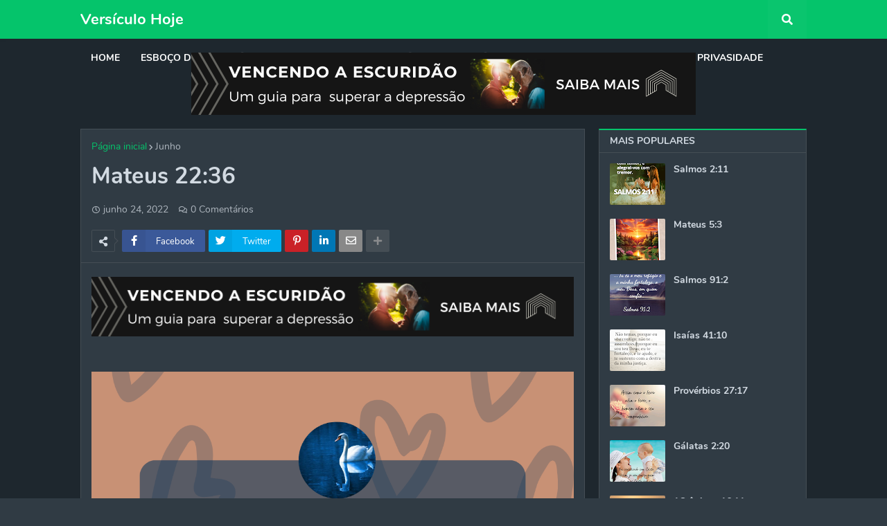

--- FILE ---
content_type: text/html; charset=utf-8
request_url: https://www.google.com/recaptcha/api2/aframe
body_size: 269
content:
<!DOCTYPE HTML><html><head><meta http-equiv="content-type" content="text/html; charset=UTF-8"></head><body><script nonce="mQOzfVWf2Ew1JBj1-2AO6A">/** Anti-fraud and anti-abuse applications only. See google.com/recaptcha */ try{var clients={'sodar':'https://pagead2.googlesyndication.com/pagead/sodar?'};window.addEventListener("message",function(a){try{if(a.source===window.parent){var b=JSON.parse(a.data);var c=clients[b['id']];if(c){var d=document.createElement('img');d.src=c+b['params']+'&rc='+(localStorage.getItem("rc::a")?sessionStorage.getItem("rc::b"):"");window.document.body.appendChild(d);sessionStorage.setItem("rc::e",parseInt(sessionStorage.getItem("rc::e")||0)+1);localStorage.setItem("rc::h",'1769754623145');}}}catch(b){}});window.parent.postMessage("_grecaptcha_ready", "*");}catch(b){}</script></body></html>